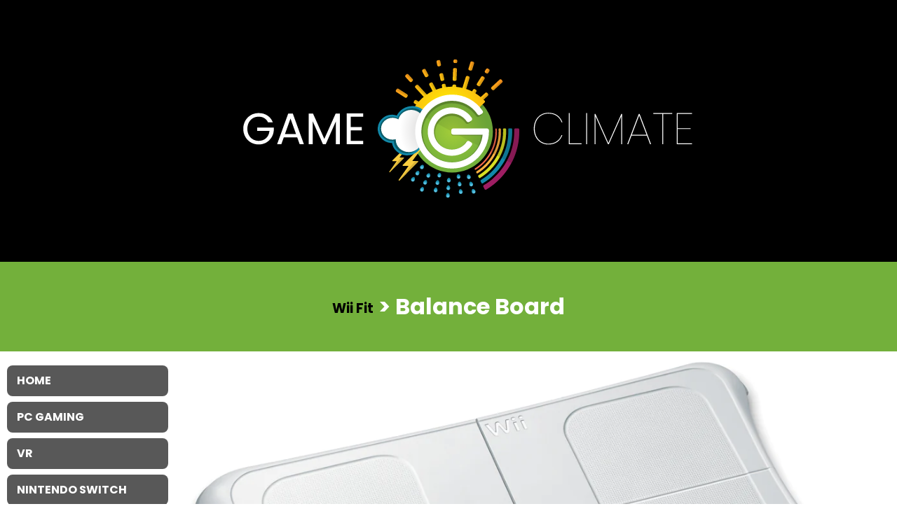

--- FILE ---
content_type: text/html; charset=UTF-8
request_url: https://www.gameclimate.com/games/nintendo-wii/wii-fit/i_12934/
body_size: 7122
content:
<!doctype html>
<html lang="en">

<head>
<meta charset="UTF-8" />
<meta name="viewport" content="width=device-width, initial-scale=1, user-scalable=1" />
<meta property="og:title" content="Balance Board" />
<meta property="og:url" content="https://www.gameclimate.com/games/nintendo-wii/wii-fit/i_12934/" />
<meta name='robots' content='index, follow, max-image-preview:large, max-snippet:-1, max-video-preview:-1' />

	<!-- This site is optimized with the Yoast SEO plugin v26.7 - https://yoast.com/wordpress/plugins/seo/ -->
	<title>Balance Board &#8211; Game Climate</title>
	<link rel="canonical" href="https://www.gameclimate.com/games/nintendo-wii/wii-fit/i_12934/" />
	<meta property="og:locale" content="en_US" />
	<meta property="og:type" content="article" />
	<meta property="og:title" content="Balance Board &#8211; Game Climate" />
	<meta property="og:description" content="Balance Board" />
	<meta property="og:url" content="https://www.gameclimate.com/games/nintendo-wii/wii-fit/i_12934/" />
	<meta property="og:site_name" content="Game Climate" />
	<meta property="article:publisher" content="https://www.facebook.com/gameclimate" />
	<meta property="og:image" content="https://www.gameclimate.com/games/nintendo-wii/wii-fit/i_12934" />
	<meta property="og:image:width" content="1102" />
	<meta property="og:image:height" content="718" />
	<meta property="og:image:type" content="image/jpeg" />
	<meta name="twitter:card" content="summary_large_image" />
	<meta name="twitter:site" content="@gameclimate" />
	<script type="application/ld+json" class="yoast-schema-graph">{"@context":"https://schema.org","@graph":[{"@type":"WebPage","@id":"https://www.gameclimate.com/games/nintendo-wii/wii-fit/i_12934/","url":"https://www.gameclimate.com/games/nintendo-wii/wii-fit/i_12934/","name":"Balance Board &#8211; Game Climate","isPartOf":{"@id":"https://www.gameclimate.com/#website"},"primaryImageOfPage":{"@id":"https://www.gameclimate.com/games/nintendo-wii/wii-fit/i_12934/#primaryimage"},"image":{"@id":"https://www.gameclimate.com/games/nintendo-wii/wii-fit/i_12934/#primaryimage"},"thumbnailUrl":"https://www.gameclimate.com/wp-content/uploads/2008/07/i_12934.jpg","datePublished":"2008-07-09T17:16:35+00:00","breadcrumb":{"@id":"https://www.gameclimate.com/games/nintendo-wii/wii-fit/i_12934/#breadcrumb"},"inLanguage":"en-US","potentialAction":[{"@type":"ReadAction","target":["https://www.gameclimate.com/games/nintendo-wii/wii-fit/i_12934/"]}]},{"@type":"ImageObject","inLanguage":"en-US","@id":"https://www.gameclimate.com/games/nintendo-wii/wii-fit/i_12934/#primaryimage","url":"https://www.gameclimate.com/wp-content/uploads/2008/07/i_12934.jpg","contentUrl":"https://www.gameclimate.com/wp-content/uploads/2008/07/i_12934.jpg","width":1102,"height":718,"caption":"Balance Board"},{"@type":"BreadcrumbList","@id":"https://www.gameclimate.com/games/nintendo-wii/wii-fit/i_12934/#breadcrumb","itemListElement":[{"@type":"ListItem","position":1,"name":"Home","item":"https://www.gameclimate.com/"},{"@type":"ListItem","position":2,"name":"Games","item":"https://www.gameclimate.com/games/"},{"@type":"ListItem","position":3,"name":"Nintendo Wii Games","item":"https://www.gameclimate.com/games/nintendo-wii/"},{"@type":"ListItem","position":4,"name":"Wii Fit","item":"https://www.gameclimate.com/games/nintendo-wii/wii-fit/"},{"@type":"ListItem","position":5,"name":"Balance Board"}]},{"@type":"WebSite","@id":"https://www.gameclimate.com/#website","url":"https://www.gameclimate.com/","name":"Game Climate","description":"Independent Video Game News","publisher":{"@id":"https://www.gameclimate.com/#organization"},"potentialAction":[{"@type":"SearchAction","target":{"@type":"EntryPoint","urlTemplate":"https://www.gameclimate.com/?s={search_term_string}"},"query-input":{"@type":"PropertyValueSpecification","valueRequired":true,"valueName":"search_term_string"}}],"inLanguage":"en-US"},{"@type":"Organization","@id":"https://www.gameclimate.com/#organization","name":"Game Climate","url":"https://www.gameclimate.com/","logo":{"@type":"ImageObject","inLanguage":"en-US","@id":"https://www.gameclimate.com/#/schema/logo/image/","url":"https://www.gameclimate.com/wp-content/uploads/2022/04/logo_black.svg","contentUrl":"https://www.gameclimate.com/wp-content/uploads/2022/04/logo_black.svg","width":100,"height":100,"caption":"Game Climate"},"image":{"@id":"https://www.gameclimate.com/#/schema/logo/image/"},"sameAs":["https://www.facebook.com/gameclimate","https://x.com/gameclimate","https://www.instagram.com/gameclimate/","https://www.youtube.com/gameclimate"]}]}</script>
	<!-- / Yoast SEO plugin. -->


<link rel="alternate" type="application/rss+xml" title="Game Climate &raquo; Balance Board Comments Feed" href="https://www.gameclimate.com/games/nintendo-wii/wii-fit/i_12934/feed/" />
<link rel="alternate" title="oEmbed (JSON)" type="application/json+oembed" href="https://www.gameclimate.com/wp-json/oembed/1.0/embed?url=https%3A%2F%2Fwww.gameclimate.com%2Fgames%2Fnintendo-wii%2Fwii-fit%2Fi_12934%2F" />
<link rel="alternate" title="oEmbed (XML)" type="text/xml+oembed" href="https://www.gameclimate.com/wp-json/oembed/1.0/embed?url=https%3A%2F%2Fwww.gameclimate.com%2Fgames%2Fnintendo-wii%2Fwii-fit%2Fi_12934%2F&#038;format=xml" />
<style id='wp-img-auto-sizes-contain-inline-css' type='text/css'>
img:is([sizes=auto i],[sizes^="auto," i]){contain-intrinsic-size:3000px 1500px}
/*# sourceURL=wp-img-auto-sizes-contain-inline-css */
</style>
<style id='wp-emoji-styles-inline-css' type='text/css'>

	img.wp-smiley, img.emoji {
		display: inline !important;
		border: none !important;
		box-shadow: none !important;
		height: 1em !important;
		width: 1em !important;
		margin: 0 0.07em !important;
		vertical-align: -0.1em !important;
		background: none !important;
		padding: 0 !important;
	}
/*# sourceURL=wp-emoji-styles-inline-css */
</style>
<style id='wp-block-library-inline-css' type='text/css'>
:root{--wp-block-synced-color:#7a00df;--wp-block-synced-color--rgb:122,0,223;--wp-bound-block-color:var(--wp-block-synced-color);--wp-editor-canvas-background:#ddd;--wp-admin-theme-color:#007cba;--wp-admin-theme-color--rgb:0,124,186;--wp-admin-theme-color-darker-10:#006ba1;--wp-admin-theme-color-darker-10--rgb:0,107,160.5;--wp-admin-theme-color-darker-20:#005a87;--wp-admin-theme-color-darker-20--rgb:0,90,135;--wp-admin-border-width-focus:2px}@media (min-resolution:192dpi){:root{--wp-admin-border-width-focus:1.5px}}.wp-element-button{cursor:pointer}:root .has-very-light-gray-background-color{background-color:#eee}:root .has-very-dark-gray-background-color{background-color:#313131}:root .has-very-light-gray-color{color:#eee}:root .has-very-dark-gray-color{color:#313131}:root .has-vivid-green-cyan-to-vivid-cyan-blue-gradient-background{background:linear-gradient(135deg,#00d084,#0693e3)}:root .has-purple-crush-gradient-background{background:linear-gradient(135deg,#34e2e4,#4721fb 50%,#ab1dfe)}:root .has-hazy-dawn-gradient-background{background:linear-gradient(135deg,#faaca8,#dad0ec)}:root .has-subdued-olive-gradient-background{background:linear-gradient(135deg,#fafae1,#67a671)}:root .has-atomic-cream-gradient-background{background:linear-gradient(135deg,#fdd79a,#004a59)}:root .has-nightshade-gradient-background{background:linear-gradient(135deg,#330968,#31cdcf)}:root .has-midnight-gradient-background{background:linear-gradient(135deg,#020381,#2874fc)}:root{--wp--preset--font-size--normal:16px;--wp--preset--font-size--huge:42px}.has-regular-font-size{font-size:1em}.has-larger-font-size{font-size:2.625em}.has-normal-font-size{font-size:var(--wp--preset--font-size--normal)}.has-huge-font-size{font-size:var(--wp--preset--font-size--huge)}.has-text-align-center{text-align:center}.has-text-align-left{text-align:left}.has-text-align-right{text-align:right}.has-fit-text{white-space:nowrap!important}#end-resizable-editor-section{display:none}.aligncenter{clear:both}.items-justified-left{justify-content:flex-start}.items-justified-center{justify-content:center}.items-justified-right{justify-content:flex-end}.items-justified-space-between{justify-content:space-between}.screen-reader-text{border:0;clip-path:inset(50%);height:1px;margin:-1px;overflow:hidden;padding:0;position:absolute;width:1px;word-wrap:normal!important}.screen-reader-text:focus{background-color:#ddd;clip-path:none;color:#444;display:block;font-size:1em;height:auto;left:5px;line-height:normal;padding:15px 23px 14px;text-decoration:none;top:5px;width:auto;z-index:100000}html :where(.has-border-color){border-style:solid}html :where([style*=border-top-color]){border-top-style:solid}html :where([style*=border-right-color]){border-right-style:solid}html :where([style*=border-bottom-color]){border-bottom-style:solid}html :where([style*=border-left-color]){border-left-style:solid}html :where([style*=border-width]){border-style:solid}html :where([style*=border-top-width]){border-top-style:solid}html :where([style*=border-right-width]){border-right-style:solid}html :where([style*=border-bottom-width]){border-bottom-style:solid}html :where([style*=border-left-width]){border-left-style:solid}html :where(img[class*=wp-image-]){height:auto;max-width:100%}:where(figure){margin:0 0 1em}html :where(.is-position-sticky){--wp-admin--admin-bar--position-offset:var(--wp-admin--admin-bar--height,0px)}@media screen and (max-width:600px){html :where(.is-position-sticky){--wp-admin--admin-bar--position-offset:0px}}

/*# sourceURL=wp-block-library-inline-css */
</style><style id='global-styles-inline-css' type='text/css'>
:root{--wp--preset--aspect-ratio--square: 1;--wp--preset--aspect-ratio--4-3: 4/3;--wp--preset--aspect-ratio--3-4: 3/4;--wp--preset--aspect-ratio--3-2: 3/2;--wp--preset--aspect-ratio--2-3: 2/3;--wp--preset--aspect-ratio--16-9: 16/9;--wp--preset--aspect-ratio--9-16: 9/16;--wp--preset--color--black: #000000;--wp--preset--color--cyan-bluish-gray: #abb8c3;--wp--preset--color--white: #ffffff;--wp--preset--color--pale-pink: #f78da7;--wp--preset--color--vivid-red: #cf2e2e;--wp--preset--color--luminous-vivid-orange: #ff6900;--wp--preset--color--luminous-vivid-amber: #fcb900;--wp--preset--color--light-green-cyan: #7bdcb5;--wp--preset--color--vivid-green-cyan: #00d084;--wp--preset--color--pale-cyan-blue: #8ed1fc;--wp--preset--color--vivid-cyan-blue: #0693e3;--wp--preset--color--vivid-purple: #9b51e0;--wp--preset--gradient--vivid-cyan-blue-to-vivid-purple: linear-gradient(135deg,rgb(6,147,227) 0%,rgb(155,81,224) 100%);--wp--preset--gradient--light-green-cyan-to-vivid-green-cyan: linear-gradient(135deg,rgb(122,220,180) 0%,rgb(0,208,130) 100%);--wp--preset--gradient--luminous-vivid-amber-to-luminous-vivid-orange: linear-gradient(135deg,rgb(252,185,0) 0%,rgb(255,105,0) 100%);--wp--preset--gradient--luminous-vivid-orange-to-vivid-red: linear-gradient(135deg,rgb(255,105,0) 0%,rgb(207,46,46) 100%);--wp--preset--gradient--very-light-gray-to-cyan-bluish-gray: linear-gradient(135deg,rgb(238,238,238) 0%,rgb(169,184,195) 100%);--wp--preset--gradient--cool-to-warm-spectrum: linear-gradient(135deg,rgb(74,234,220) 0%,rgb(151,120,209) 20%,rgb(207,42,186) 40%,rgb(238,44,130) 60%,rgb(251,105,98) 80%,rgb(254,248,76) 100%);--wp--preset--gradient--blush-light-purple: linear-gradient(135deg,rgb(255,206,236) 0%,rgb(152,150,240) 100%);--wp--preset--gradient--blush-bordeaux: linear-gradient(135deg,rgb(254,205,165) 0%,rgb(254,45,45) 50%,rgb(107,0,62) 100%);--wp--preset--gradient--luminous-dusk: linear-gradient(135deg,rgb(255,203,112) 0%,rgb(199,81,192) 50%,rgb(65,88,208) 100%);--wp--preset--gradient--pale-ocean: linear-gradient(135deg,rgb(255,245,203) 0%,rgb(182,227,212) 50%,rgb(51,167,181) 100%);--wp--preset--gradient--electric-grass: linear-gradient(135deg,rgb(202,248,128) 0%,rgb(113,206,126) 100%);--wp--preset--gradient--midnight: linear-gradient(135deg,rgb(2,3,129) 0%,rgb(40,116,252) 100%);--wp--preset--font-size--small: 13px;--wp--preset--font-size--medium: 20px;--wp--preset--font-size--large: 36px;--wp--preset--font-size--x-large: 42px;--wp--preset--spacing--20: 0.44rem;--wp--preset--spacing--30: 0.67rem;--wp--preset--spacing--40: 1rem;--wp--preset--spacing--50: 1.5rem;--wp--preset--spacing--60: 2.25rem;--wp--preset--spacing--70: 3.38rem;--wp--preset--spacing--80: 5.06rem;--wp--preset--shadow--natural: 6px 6px 9px rgba(0, 0, 0, 0.2);--wp--preset--shadow--deep: 12px 12px 50px rgba(0, 0, 0, 0.4);--wp--preset--shadow--sharp: 6px 6px 0px rgba(0, 0, 0, 0.2);--wp--preset--shadow--outlined: 6px 6px 0px -3px rgb(255, 255, 255), 6px 6px rgb(0, 0, 0);--wp--preset--shadow--crisp: 6px 6px 0px rgb(0, 0, 0);}:where(.is-layout-flex){gap: 0.5em;}:where(.is-layout-grid){gap: 0.5em;}body .is-layout-flex{display: flex;}.is-layout-flex{flex-wrap: wrap;align-items: center;}.is-layout-flex > :is(*, div){margin: 0;}body .is-layout-grid{display: grid;}.is-layout-grid > :is(*, div){margin: 0;}:where(.wp-block-columns.is-layout-flex){gap: 2em;}:where(.wp-block-columns.is-layout-grid){gap: 2em;}:where(.wp-block-post-template.is-layout-flex){gap: 1.25em;}:where(.wp-block-post-template.is-layout-grid){gap: 1.25em;}.has-black-color{color: var(--wp--preset--color--black) !important;}.has-cyan-bluish-gray-color{color: var(--wp--preset--color--cyan-bluish-gray) !important;}.has-white-color{color: var(--wp--preset--color--white) !important;}.has-pale-pink-color{color: var(--wp--preset--color--pale-pink) !important;}.has-vivid-red-color{color: var(--wp--preset--color--vivid-red) !important;}.has-luminous-vivid-orange-color{color: var(--wp--preset--color--luminous-vivid-orange) !important;}.has-luminous-vivid-amber-color{color: var(--wp--preset--color--luminous-vivid-amber) !important;}.has-light-green-cyan-color{color: var(--wp--preset--color--light-green-cyan) !important;}.has-vivid-green-cyan-color{color: var(--wp--preset--color--vivid-green-cyan) !important;}.has-pale-cyan-blue-color{color: var(--wp--preset--color--pale-cyan-blue) !important;}.has-vivid-cyan-blue-color{color: var(--wp--preset--color--vivid-cyan-blue) !important;}.has-vivid-purple-color{color: var(--wp--preset--color--vivid-purple) !important;}.has-black-background-color{background-color: var(--wp--preset--color--black) !important;}.has-cyan-bluish-gray-background-color{background-color: var(--wp--preset--color--cyan-bluish-gray) !important;}.has-white-background-color{background-color: var(--wp--preset--color--white) !important;}.has-pale-pink-background-color{background-color: var(--wp--preset--color--pale-pink) !important;}.has-vivid-red-background-color{background-color: var(--wp--preset--color--vivid-red) !important;}.has-luminous-vivid-orange-background-color{background-color: var(--wp--preset--color--luminous-vivid-orange) !important;}.has-luminous-vivid-amber-background-color{background-color: var(--wp--preset--color--luminous-vivid-amber) !important;}.has-light-green-cyan-background-color{background-color: var(--wp--preset--color--light-green-cyan) !important;}.has-vivid-green-cyan-background-color{background-color: var(--wp--preset--color--vivid-green-cyan) !important;}.has-pale-cyan-blue-background-color{background-color: var(--wp--preset--color--pale-cyan-blue) !important;}.has-vivid-cyan-blue-background-color{background-color: var(--wp--preset--color--vivid-cyan-blue) !important;}.has-vivid-purple-background-color{background-color: var(--wp--preset--color--vivid-purple) !important;}.has-black-border-color{border-color: var(--wp--preset--color--black) !important;}.has-cyan-bluish-gray-border-color{border-color: var(--wp--preset--color--cyan-bluish-gray) !important;}.has-white-border-color{border-color: var(--wp--preset--color--white) !important;}.has-pale-pink-border-color{border-color: var(--wp--preset--color--pale-pink) !important;}.has-vivid-red-border-color{border-color: var(--wp--preset--color--vivid-red) !important;}.has-luminous-vivid-orange-border-color{border-color: var(--wp--preset--color--luminous-vivid-orange) !important;}.has-luminous-vivid-amber-border-color{border-color: var(--wp--preset--color--luminous-vivid-amber) !important;}.has-light-green-cyan-border-color{border-color: var(--wp--preset--color--light-green-cyan) !important;}.has-vivid-green-cyan-border-color{border-color: var(--wp--preset--color--vivid-green-cyan) !important;}.has-pale-cyan-blue-border-color{border-color: var(--wp--preset--color--pale-cyan-blue) !important;}.has-vivid-cyan-blue-border-color{border-color: var(--wp--preset--color--vivid-cyan-blue) !important;}.has-vivid-purple-border-color{border-color: var(--wp--preset--color--vivid-purple) !important;}.has-vivid-cyan-blue-to-vivid-purple-gradient-background{background: var(--wp--preset--gradient--vivid-cyan-blue-to-vivid-purple) !important;}.has-light-green-cyan-to-vivid-green-cyan-gradient-background{background: var(--wp--preset--gradient--light-green-cyan-to-vivid-green-cyan) !important;}.has-luminous-vivid-amber-to-luminous-vivid-orange-gradient-background{background: var(--wp--preset--gradient--luminous-vivid-amber-to-luminous-vivid-orange) !important;}.has-luminous-vivid-orange-to-vivid-red-gradient-background{background: var(--wp--preset--gradient--luminous-vivid-orange-to-vivid-red) !important;}.has-very-light-gray-to-cyan-bluish-gray-gradient-background{background: var(--wp--preset--gradient--very-light-gray-to-cyan-bluish-gray) !important;}.has-cool-to-warm-spectrum-gradient-background{background: var(--wp--preset--gradient--cool-to-warm-spectrum) !important;}.has-blush-light-purple-gradient-background{background: var(--wp--preset--gradient--blush-light-purple) !important;}.has-blush-bordeaux-gradient-background{background: var(--wp--preset--gradient--blush-bordeaux) !important;}.has-luminous-dusk-gradient-background{background: var(--wp--preset--gradient--luminous-dusk) !important;}.has-pale-ocean-gradient-background{background: var(--wp--preset--gradient--pale-ocean) !important;}.has-electric-grass-gradient-background{background: var(--wp--preset--gradient--electric-grass) !important;}.has-midnight-gradient-background{background: var(--wp--preset--gradient--midnight) !important;}.has-small-font-size{font-size: var(--wp--preset--font-size--small) !important;}.has-medium-font-size{font-size: var(--wp--preset--font-size--medium) !important;}.has-large-font-size{font-size: var(--wp--preset--font-size--large) !important;}.has-x-large-font-size{font-size: var(--wp--preset--font-size--x-large) !important;}
/*# sourceURL=global-styles-inline-css */
</style>

<style id='classic-theme-styles-inline-css' type='text/css'>
/*! This file is auto-generated */
.wp-block-button__link{color:#fff;background-color:#32373c;border-radius:9999px;box-shadow:none;text-decoration:none;padding:calc(.667em + 2px) calc(1.333em + 2px);font-size:1.125em}.wp-block-file__button{background:#32373c;color:#fff;text-decoration:none}
/*# sourceURL=/wp-includes/css/classic-themes.min.css */
</style>
<link rel='stylesheet' id='style-css' href='https://www.gameclimate.com/wp-content/themes/gameclimate/style.css?ver=2.0.22' type='text/css' media='all' />
<link rel='stylesheet' id='fonts-css' href='https://www.gameclimate.com/wp-content/themes/gameclimate/fonts.css?ver=2.0.22' type='text/css' media='all' />
<script type="text/javascript" src="https://www.gameclimate.com/wp-includes/js/jquery/jquery.min.js?ver=3.7.1" id="jquery-core-js"></script>
<script type="text/javascript" src="https://www.gameclimate.com/wp-includes/js/jquery/jquery-migrate.min.js?ver=3.4.1" id="jquery-migrate-js"></script>
<script type="text/javascript" src="https://www.gameclimate.com/wp-content/themes/gameclimate/js/global.js?ver=2.0.22" id="global-js"></script>
<link rel="https://api.w.org/" href="https://www.gameclimate.com/wp-json/" /><link rel="alternate" title="JSON" type="application/json" href="https://www.gameclimate.com/wp-json/wp/v2/media/489" /><link rel="EditURI" type="application/rsd+xml" title="RSD" href="https://www.gameclimate.com/xmlrpc.php?rsd" />
<meta name="generator" content="WordPress 6.9" />
<link rel='shortlink' href='https://www.gameclimate.com/?p=489' />
<!-- Global site tag (gtag.js) - Google Analytics -->
<script async src="https://www.googletagmanager.com/gtag/js?id=G-8Y898DS27M"></script>
<script>
  window.dataLayer = window.dataLayer || [];
  function gtag(){dataLayer.push(arguments);}
  gtag('js', new Date());

  gtag('config', 'G-8Y898DS27M');
</script>
<link rel="icon" href="https://www.gameclimate.com/wp-content/uploads/2022/03/cropped-gameclimate_icon_w-32x32.png" sizes="32x32" />
<link rel="icon" href="https://www.gameclimate.com/wp-content/uploads/2022/03/cropped-gameclimate_icon_w-192x192.png" sizes="192x192" />
<link rel="apple-touch-icon" href="https://www.gameclimate.com/wp-content/uploads/2022/03/cropped-gameclimate_icon_w-180x180.png" />
<meta name="msapplication-TileImage" content="https://www.gameclimate.com/wp-content/uploads/2022/03/cropped-gameclimate_icon_w-270x270.png" />
</head>

<body class="attachment wp-singular attachment-template-default attachmentid-489 attachment-jpeg wp-custom-logo wp-embed-responsive wp-theme-gameclimate" itemscope itemtype="http://schema.org/WebPage">


<div id="header">
<div class="header-top-container">
<div class="logo"><a href="https://www.gameclimate.com"><img src="https://www.gameclimate.com/wp-content/uploads/2022/04/logo.svg" alt="Game Climate" id="header-logo" /></a></div><!-- .logo -->
<a href="#" class="mm"><span>Menu</span></a>
</div><!-- .header-top-container -->
<h1 class="main-title image-title"><span class="breadcrumb"><a href="https://www.gameclimate.com/games/nintendo-wii/wii-fit/"  title="Wii Fit">Wii Fit</a></span> > Balance Board</h1>
</div><!-- #header -->

<div class="container-sidebar">
<div id="content">
<main>

<div class="post">
<div class="entry">
<a href="https://www.gameclimate.com/wp-content/uploads/2008/07/i_12934.jpg" target="_blank"><img width="1102" height="718" src="https://www.gameclimate.com/wp-content/uploads/2008/07/i_12934.jpg" class="attachment-full size-full" alt="" decoding="async" fetchpriority="high" srcset="https://www.gameclimate.com/wp-content/uploads/2008/07/i_12934.jpg 1102w, https://www.gameclimate.com/wp-content/uploads/2008/07/i_12934-980x639.jpg 980w, https://www.gameclimate.com/wp-content/uploads/2008/07/i_12934-768x500.jpg 768w" sizes="(max-width: 1102px) 100vw, 1102px" /></a></div><!-- .entry -->
</div><!-- .post -->

<div class="paging"></div>


<div id="comments" class="comments-area">

	
	
		<div id="respond" class="comment-respond">
		<h2 id="reply-title" class="comment-reply-title">Leave a Reply <small><a rel="nofollow" id="cancel-comment-reply-link" href="/games/nintendo-wii/wii-fit/i_12934/#respond" style="display:none;">Cancel reply</a></small></h2><p class="must-log-in">You must be <a href="https://www.gameclimate.com/wp-login.php?redirect_to=https%3A%2F%2Fwww.gameclimate.com%2Fgames%2Fnintendo-wii%2Fwii-fit%2Fi_12934%2F">logged in</a> to post a comment.</p>	</div><!-- #respond -->
	
</div><!-- .comments-area -->
</main>

<footer>
<nav id="footer-menu" class="menu-footer-menu-container"><ul id="menu-footer-menu" class="menu"><li id="menu-item-4312" class="menu-item menu-item-type-post_type menu-item-object-page menu-item-4312"><a href="https://www.gameclimate.com/about/">About</a></li>
<li id="menu-item-4311" class="menu-item menu-item-type-post_type menu-item-object-page menu-item-4311"><a href="https://www.gameclimate.com/contact/">Contact Us</a></li>
<li id="menu-item-4310" class="menu-item menu-item-type-post_type menu-item-object-page menu-item-privacy-policy menu-item-4310"><a rel="privacy-policy" href="https://www.gameclimate.com/privacy-policy/">Privacy Policy</a></li>
</ul></nav><p class="aligncenter">Copyright &copy; 2006 - 2026 Game Climate</p>
</footer>

</div><!-- #content
--><div id="sidebar">
<div class="content">
<nav id="sidebar-menu" class="menu-sidebar-menu-container"><ul id="menu-sidebar-menu" class="menu"><li id="menu-item-4674" class="menu-item menu-item-type-custom menu-item-object-custom menu-item-home menu-item-4674"><a href="https://www.gameclimate.com/">Home</a></li>
<li id="menu-item-4679" class="menu-item menu-item-type-taxonomy menu-item-object-category menu-item-4679"><a href="https://www.gameclimate.com/article/category/pc/">PC Gaming</a></li>
<li id="menu-item-4683" class="menu-item menu-item-type-taxonomy menu-item-object-category menu-item-4683"><a href="https://www.gameclimate.com/article/category/vr/">VR</a></li>
<li id="menu-item-4677" class="menu-item menu-item-type-taxonomy menu-item-object-category menu-item-4677"><a href="https://www.gameclimate.com/article/category/nintendo/">Nintendo Switch</a></li>
<li id="menu-item-4684" class="menu-item menu-item-type-taxonomy menu-item-object-category menu-item-4684"><a href="https://www.gameclimate.com/article/category/microsoft/">XBOX</a></li>
<li id="menu-item-4682" class="menu-item menu-item-type-taxonomy menu-item-object-category menu-item-4682"><a href="https://www.gameclimate.com/article/category/sony/">Playstation</a></li>
<li id="menu-item-4680" class="menu-item menu-item-type-taxonomy menu-item-object-category menu-item-4680"><a href="https://www.gameclimate.com/article/category/mobile/">Mobile</a></li>
<li id="menu-item-4673" class="menu-item menu-item-type-post_type menu-item-object-page menu-item-4673"><a href="https://www.gameclimate.com/about/">About</a></li>
<li id="menu-item-4675" class="menu-item menu-item-type-post_type menu-item-object-page menu-item-4675"><a href="https://www.gameclimate.com/contact/">Contact Us</a></li>
</ul></nav></div><!-- .content -->
</div><!-- #sidebar --></div><!-- .container-sidebar --><script type="speculationrules">
{"prefetch":[{"source":"document","where":{"and":[{"href_matches":"/*"},{"not":{"href_matches":["/wp-*.php","/wp-admin/*","/wp-content/uploads/*","/wp-content/*","/wp-content/plugins/*","/wp-content/themes/gameclimate/*","/*\\?(.+)"]}},{"not":{"selector_matches":"a[rel~=\"nofollow\"]"}},{"not":{"selector_matches":".no-prefetch, .no-prefetch a"}}]},"eagerness":"conservative"}]}
</script>
<script id="wp-emoji-settings" type="application/json">
{"baseUrl":"https://s.w.org/images/core/emoji/17.0.2/72x72/","ext":".png","svgUrl":"https://s.w.org/images/core/emoji/17.0.2/svg/","svgExt":".svg","source":{"concatemoji":"https://www.gameclimate.com/wp-includes/js/wp-emoji-release.min.js?ver=6.9"}}
</script>
<script type="module">
/* <![CDATA[ */
/*! This file is auto-generated */
const a=JSON.parse(document.getElementById("wp-emoji-settings").textContent),o=(window._wpemojiSettings=a,"wpEmojiSettingsSupports"),s=["flag","emoji"];function i(e){try{var t={supportTests:e,timestamp:(new Date).valueOf()};sessionStorage.setItem(o,JSON.stringify(t))}catch(e){}}function c(e,t,n){e.clearRect(0,0,e.canvas.width,e.canvas.height),e.fillText(t,0,0);t=new Uint32Array(e.getImageData(0,0,e.canvas.width,e.canvas.height).data);e.clearRect(0,0,e.canvas.width,e.canvas.height),e.fillText(n,0,0);const a=new Uint32Array(e.getImageData(0,0,e.canvas.width,e.canvas.height).data);return t.every((e,t)=>e===a[t])}function p(e,t){e.clearRect(0,0,e.canvas.width,e.canvas.height),e.fillText(t,0,0);var n=e.getImageData(16,16,1,1);for(let e=0;e<n.data.length;e++)if(0!==n.data[e])return!1;return!0}function u(e,t,n,a){switch(t){case"flag":return n(e,"\ud83c\udff3\ufe0f\u200d\u26a7\ufe0f","\ud83c\udff3\ufe0f\u200b\u26a7\ufe0f")?!1:!n(e,"\ud83c\udde8\ud83c\uddf6","\ud83c\udde8\u200b\ud83c\uddf6")&&!n(e,"\ud83c\udff4\udb40\udc67\udb40\udc62\udb40\udc65\udb40\udc6e\udb40\udc67\udb40\udc7f","\ud83c\udff4\u200b\udb40\udc67\u200b\udb40\udc62\u200b\udb40\udc65\u200b\udb40\udc6e\u200b\udb40\udc67\u200b\udb40\udc7f");case"emoji":return!a(e,"\ud83e\u1fac8")}return!1}function f(e,t,n,a){let r;const o=(r="undefined"!=typeof WorkerGlobalScope&&self instanceof WorkerGlobalScope?new OffscreenCanvas(300,150):document.createElement("canvas")).getContext("2d",{willReadFrequently:!0}),s=(o.textBaseline="top",o.font="600 32px Arial",{});return e.forEach(e=>{s[e]=t(o,e,n,a)}),s}function r(e){var t=document.createElement("script");t.src=e,t.defer=!0,document.head.appendChild(t)}a.supports={everything:!0,everythingExceptFlag:!0},new Promise(t=>{let n=function(){try{var e=JSON.parse(sessionStorage.getItem(o));if("object"==typeof e&&"number"==typeof e.timestamp&&(new Date).valueOf()<e.timestamp+604800&&"object"==typeof e.supportTests)return e.supportTests}catch(e){}return null}();if(!n){if("undefined"!=typeof Worker&&"undefined"!=typeof OffscreenCanvas&&"undefined"!=typeof URL&&URL.createObjectURL&&"undefined"!=typeof Blob)try{var e="postMessage("+f.toString()+"("+[JSON.stringify(s),u.toString(),c.toString(),p.toString()].join(",")+"));",a=new Blob([e],{type:"text/javascript"});const r=new Worker(URL.createObjectURL(a),{name:"wpTestEmojiSupports"});return void(r.onmessage=e=>{i(n=e.data),r.terminate(),t(n)})}catch(e){}i(n=f(s,u,c,p))}t(n)}).then(e=>{for(const n in e)a.supports[n]=e[n],a.supports.everything=a.supports.everything&&a.supports[n],"flag"!==n&&(a.supports.everythingExceptFlag=a.supports.everythingExceptFlag&&a.supports[n]);var t;a.supports.everythingExceptFlag=a.supports.everythingExceptFlag&&!a.supports.flag,a.supports.everything||((t=a.source||{}).concatemoji?r(t.concatemoji):t.wpemoji&&t.twemoji&&(r(t.twemoji),r(t.wpemoji)))});
//# sourceURL=https://www.gameclimate.com/wp-includes/js/wp-emoji-loader.min.js
/* ]]> */
</script>
</body>

</html>